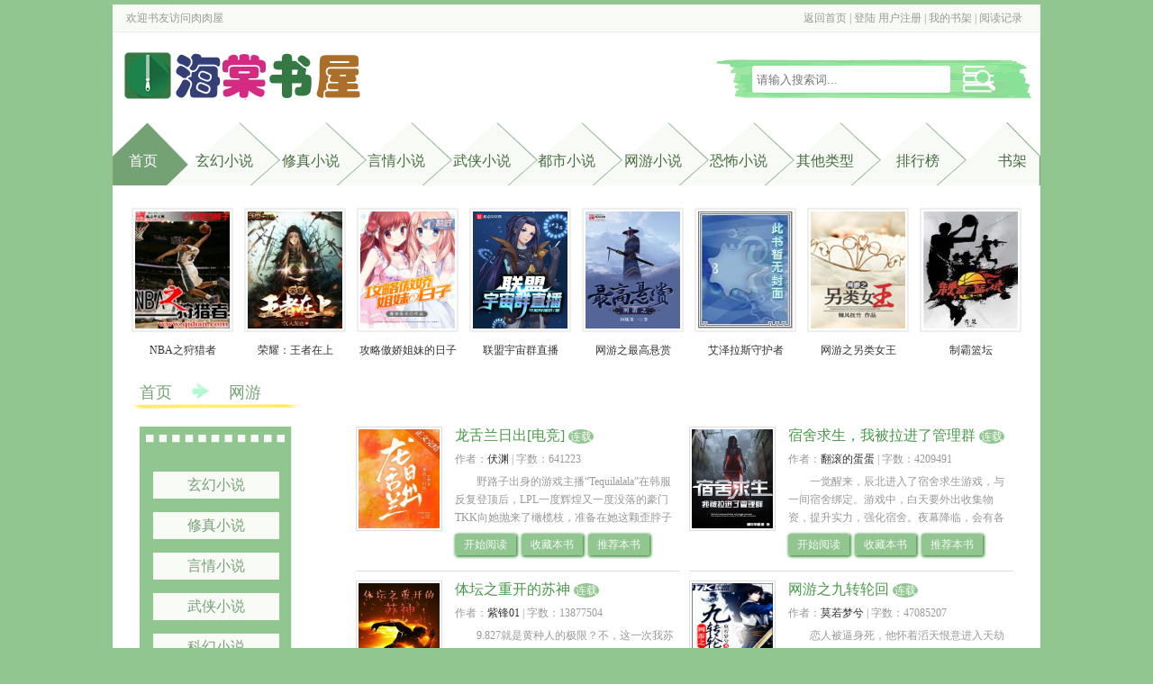

--- FILE ---
content_type: text/html
request_url: https://www.rourouwu3.com/wangyou_1.html
body_size: 14506
content:
<!DOCTYPE html PUBLIC "-//W3C//DTD XHTML 1.0 Transitional//EN" "http://www.w3.org/TR/xhtml1/DTD/xhtml1-transitional.dtd">
<html xmlns="http://www.w3.org/1999/xhtml">
<head>
<title>网游_肉肉屋</title>
<meta http-equiv="Content-Type" content="text/html; charset=gbk" />
<meta name="keywords" content="网游,肉肉屋" />
<meta name="description" content="本站（肉肉屋）提供网游免费阅读，更多最新小说请持续关注我们" />
<link rel="stylesheet" type="text/css" href="https://www.rourouwu3.com/17mb/css/web.css" />
<script src="https://www.rourouwu3.com/17mb/js/base.js"></script>
<script src="https://www.rourouwu3.com/17mb/js/jquery-1.11.0.min.js"></script>
<script src="https://www.rourouwu3.com/17mb/js/lazyload.js"></script>
<script src="https://www.rourouwu3.com/17mb/js/web.js"></script>
<!--[if lt IE 9]>
    <script src="html5shiv.js"></script>
<![endif]-->
<script src="/m.js" type="text/javascript"></script>
<script type="text/javascript">uaredirect("http://m.roushuwu.net");</script>

</head>
<body>
<body>

<div class="header">
	<div class="top w">
    	<div class="p1">欢迎书友访问<a href="https://www.rourouwu3.com">肉肉屋</a></div>
        <div class="p2"><script>user()</script></div>
    </div>
    <div class="banner w">
    	<h1 class="logo"><a href="https://www.rourouwu3.com"><img src="https://www.rourouwu3.com/17mb/images/logo.png" alt="肉肉屋" /></a></h1>
        <div class="s">
            <form name="t_frmsearch" method="post" action="https://www.rourouwu3.com/modules/article/search.php">
                <!--<select name="searchtype" >
                    <option value="articlename" selected>书名</option>
                    <option value="author">作者</option>
                </select>-->
                <div class="searchkey"><input name="searchkey" type="text" placeholder="请输入搜索词..."></div>
                <div class="searchsubmit"><input name="t_btnsearch" type="submit" value=""></div>
            </form>
        </div>
    </div>
    <div class="menu w">
    	<ul>
            <li id="m0" class="home curr"><a href="https://www.rourouwu3.com">首页</a></li>
            <li id="m1"><a href="https://www.rourouwu3.com/xuanhuan_1.html">玄幻小说</a></li>
            <li id="m2"><a href="https://www.rourouwu3.com/xiuzhen_1.html">修真小说</a></li>
            <li id="m3"><a href="https://www.rourouwu3.com/yanqing_1.html">言情小说</a></li>
            <li id="m4"><a href="https://www.rourouwu3.com/wuxia_1.html">武侠小说</a></li>
            <li id="m5"><a href="https://www.rourouwu3.com/dushi_1.html">都市小说</a></li>
            <li id="m6"><a href="https://www.rourouwu3.com/wangyou_1.html">网游小说</a></li>
            <li id="m7"><a href="https://www.rourouwu3.com/kongbu_1.html">恐怖小说</a></li>
            <li id="m8"><a href="https://www.rourouwu3.com/qita_1.html">其他类型</a></li>
            <li id="m9"><a href="https://www.rourouwu3.com/paihang/allvisit_1.html">排行榜</a></li>
            <li id="m10"><a href="https://www.rourouwu3.com/modules/article/bookcase.php" rel="nofollow">书架</a></li>
		</ul>
        <div class="clearfix"></div>
    </div>
</div>

<div class="main w">
<div class="block1">
	<ul>

<li>
    <p><a href="https://www.rourouwu3.com/68/68352/"><img class="lazy" data-original="http://img.rourouwu3.com/image/68/68352/68352s.jpg" alt="NBA之狩猎者" height="130" width="105" /></a></p>
    <p><h2><a href="https://www.rourouwu3.com/68/68352/">NBA之狩猎者</a></h2></p>
</li>

<li>
    <p><a href="https://www.rourouwu3.com/75/75264/"><img class="lazy" data-original="http://img.rourouwu3.com/image/75/75264/75264s.jpg" alt="荣耀：王者在上" height="130" width="105" /></a></p>
    <p><h2><a href="https://www.rourouwu3.com/75/75264/">荣耀：王者在上</a></h2></p>
</li>

<li>
    <p><a href="https://www.rourouwu3.com/77/77824/"><img class="lazy" data-original="http://img.rourouwu3.com/image/77/77824/77824s.jpg" alt="攻略傲娇姐妹的日子" height="130" width="105" /></a></p>
    <p><h2><a href="https://www.rourouwu3.com/77/77824/">攻略傲娇姐妹的日子</a></h2></p>
</li>

<li>
    <p><a href="https://www.rourouwu3.com/86/86784/"><img class="lazy" data-original="http://img.rourouwu3.com/image/86/86784/86784s.jpg" alt="联盟宇宙群直播" height="130" width="105" /></a></p>
    <p><h2><a href="https://www.rourouwu3.com/86/86784/">联盟宇宙群直播</a></h2></p>
</li>

<li>
    <p><a href="https://www.rourouwu3.com/96/96768/"><img class="lazy" data-original="http://img.rourouwu3.com/image/96/96768/96768s.jpg" alt="网游之最高悬赏" height="130" width="105" /></a></p>
    <p><h2><a href="https://www.rourouwu3.com/96/96768/">网游之最高悬赏</a></h2></p>
</li>

<li>
    <p><a href="https://www.rourouwu3.com/98/98816/"><img class="lazy" data-original="http://img.rourouwu3.com/image/98/98816/98816s.jpg" alt="艾泽拉斯守护者" height="130" width="105" /></a></p>
    <p><h2><a href="https://www.rourouwu3.com/98/98816/">艾泽拉斯守护者</a></h2></p>
</li>

<li>
    <p><a href="https://www.rourouwu3.com/167/167936/"><img class="lazy" data-original="http://img.rourouwu3.com/image/167/167936/167936s.jpg" alt="网游之另类女王" height="130" width="105" /></a></p>
    <p><h2><a href="https://www.rourouwu3.com/167/167936/">网游之另类女王</a></h2></p>
</li>

<li>
    <p><a href="https://www.rourouwu3.com/182/182784/"><img class="lazy" data-original="http://img.rourouwu3.com/image/182/182784/182784s.jpg" alt="制霸篮坛" height="130" width="105" /></a></p>
    <p><h2><a href="https://www.rourouwu3.com/182/182784/">制霸篮坛</a></h2></p>
</li>

	</ul>
    <div class="clearfix"></div>
</div>
<div><script>__17mb_top();</script></div>
<div class="topmenu">
	<a href="https://www.rourouwu3.com">首页</a><span class="jiantou"><img src="https://www.rourouwu3.com/17mb/css/jiantou.png" /></span>网游
</div>
<div class="articlelist">
	<div class="l">
    	<ul>
        	<li id="s1"><a href="https://www.rourouwu3.com/xuanhuan_1.html">玄幻小说</a></li>
            <li id="s2"><a href="https://www.rourouwu3.com/xiuzhen_1.html">修真小说</a></li>
            <li id="s3"><a href="https://www.rourouwu3.com/yanqing_1.html">言情小说</a></li>
            <li id="s4"><a href="https://www.rourouwu3.com/wuxia_1.html">武侠小说</a></li>
            <li id="s5"><a href="https://www.rourouwu3.com/kehuan_1.html">科幻小说</a></li>
            <li id="s6"><a href="https://www.rourouwu3.com/wangyou_1.html">网游小说</a></li>
            <li id="s7"><a href="https://www.rourouwu3.com/kongbu_1.html">恐怖小说</a></li>
            <li id="s8"><a href="https://www.rourouwu3.com/qita_1.html">其他类型</a></li>
        </ul>
    </div>
    <div class="r">
    	<div class="listcon">
        	<ul>
            	<li>
                	<div class="l2">
                    	<a href="https://www.rourouwu3.com/198/198654/"><img class="lazy" data-original="http://img.rourouwu3.com/image/198/198654/198654s.jpg" alt="龙舌兰日出[电竞]" height="110" width="90" /></a>
                    </div>
                    <div class="r2">
                    	<p class="articlename"><a href="https://www.rourouwu3.com/198/198654/">龙舌兰日出[电竞]</a>
                        	<span>连载</span>
						</p>
                        <p class="p2"><span>作者：<a href="https://www.rourouwu3.com/author/%B7%FC%D4%A8" target="_blank">伏渊</a></span> | <span>字数：641223</span></p>
                        <p class="p3">    野路子出身的游戏主播“Tequilalala”在韩服反复登顶后，LPL一度辉煌又一度没落的豪门TKK向她抛来了橄榄枝，准备在她这颗歪脖子树上吊一吊。    两个月试训结束后，TKK官宣了春季赛阵容，打野位空降女主播，粉..
</p>
                        <p class="p4">
                        	<a href="https://www.rourouwu3.com/198/198654/" class="read">开始阅读</a>
                            <a href="javascript:addbookcase('198654','');" class="addbookcase">收藏本书</a>
                            <a href="javascript:vote('198654');" class="addvote">推荐本书</a>
                        </p>
                    </div>
                    <div class="clearfix"></div>
                </li>
            	<li>
                	<div class="l2">
                    	<a href="https://www.rourouwu3.com/143/143893/"><img class="lazy" data-original="http://img.rourouwu3.com/image/143/143893/143893s.jpg" alt="宿舍求生，我被拉进了管理群" height="110" width="90" /></a>
                    </div>
                    <div class="r2">
                    	<p class="articlename"><a href="https://www.rourouwu3.com/143/143893/">宿舍求生，我被拉进了管理群</a>
                        	<span>连载</span>
						</p>
                        <p class="p2"><span>作者：<a href="https://www.rourouwu3.com/author/%B7%AD%B9%F6%B5%C4%B5%B0%B5%B0" target="_blank">翻滚的蛋蛋</a></span> | <span>字数：4209491</span></p>
                        <p class="p3">    一觉醒来，辰北进入了宿舍求生游戏，与一间宿舍绑定。游戏中，白天要外出收集物资，提升实力，强化宿舍。夜幕降临，会有各种诡谲危险之物出现，必须躲在宿舍里才能生存。人与宿舍共存亡！与他人不同的是，辰北..
</p>
                        <p class="p4">
                        	<a href="https://www.rourouwu3.com/143/143893/" class="read">开始阅读</a>
                            <a href="javascript:addbookcase('143893','');" class="addbookcase">收藏本书</a>
                            <a href="javascript:vote('143893');" class="addvote">推荐本书</a>
                        </p>
                    </div>
                    <div class="clearfix"></div>
                </li>
            	<li>
                	<div class="l2">
                    	<a href="https://www.rourouwu3.com/107/107733/"><img class="lazy" data-original="http://img.rourouwu3.com/image/107/107733/107733s.jpg" alt="体坛之重开的苏神" height="110" width="90" /></a>
                    </div>
                    <div class="r2">
                    	<p class="articlename"><a href="https://www.rourouwu3.com/107/107733/">体坛之重开的苏神</a>
                        	<span>连载</span>
						</p>
                        <p class="p2"><span>作者：<a href="https://www.rourouwu3.com/author/%D7%CF%B7%E601" target="_blank">紫锋01</a></span> | <span>字数：13877504</span></p>
                        <p class="p3">    9.827就是黄种人的极限？不，这一次我苏神一定要写出最强飞人的……论文。
</p>
                        <p class="p4">
                        	<a href="https://www.rourouwu3.com/107/107733/" class="read">开始阅读</a>
                            <a href="javascript:addbookcase('107733','');" class="addbookcase">收藏本书</a>
                            <a href="javascript:vote('107733');" class="addvote">推荐本书</a>
                        </p>
                    </div>
                    <div class="clearfix"></div>
                </li>
            	<li>
                	<div class="l2">
                    	<a href="https://www.rourouwu3.com/69/69367/"><img class="lazy" data-original="http://img.rourouwu3.com/image/69/69367/69367s.jpg" alt="网游之九转轮回" height="110" width="90" /></a>
                    </div>
                    <div class="r2">
                    	<p class="articlename"><a href="https://www.rourouwu3.com/69/69367/">网游之九转轮回</a>
                        	<span>连载</span>
						</p>
                        <p class="p2"><span>作者：<a href="https://www.rourouwu3.com/author/%C4%AA%C8%F4%C3%CE%D9%E2" target="_blank">莫若梦兮</a></span> | <span>字数：47085207</span></p>
                        <p class="p3">    恋人被逼身死，他怀着滔天恨意进入天劫游戏中；本想获得极品职业，却落得最差的游戏属性，堪称绝世废物；天道酬有志者，他历经千辛万苦终于有所收获；极品职业，携手佳人、好友共抗恶魔，声名鹊起；战魂、武魂、血魂、法魂，且看他如何抉择！大敌当前，且看他如何...</p>
                        <p class="p4">
                        	<a href="https://www.rourouwu3.com/69/69367/" class="read">开始阅读</a>
                            <a href="javascript:addbookcase('69367','');" class="addbookcase">收藏本书</a>
                            <a href="javascript:vote('69367');" class="addvote">推荐本书</a>
                        </p>
                    </div>
                    <div class="clearfix"></div>
                </li>
            	<li>
                	<div class="l2">
                    	<a href="https://www.rourouwu3.com/171/171036/"><img class="lazy" data-original="http://img.rourouwu3.com/image/171/171036/171036s.jpg" alt="DNF不屈意志" height="110" width="90" /></a>
                    </div>
                    <div class="r2">
                    	<p class="articlename"><a href="https://www.rourouwu3.com/171/171036/">DNF不屈意志</a>
                        	<span>连载</span>
						</p>
                        <p class="p2"><span>作者：<a href="https://www.rourouwu3.com/author/%E6%C2%E6%C3%EE%DA%B0%B5%D3%B0" target="_blank">媛婷钰暗影</a></span> | <span>字数：903572</span></p>
                        <p class="p3">    《DNF不屈意志》 这是第一篇小说,其中的角色都是寻找了生活中，网络中好友为原型,之所以会选择DNF,是因为这款游戏，有着特殊纪念意义.. 本书中没有明确主人公,只有各职业的汇聚,才能成就DNF,虽然不是最完美的..
</p>
                        <p class="p4">
                        	<a href="https://www.rourouwu3.com/171/171036/" class="read">开始阅读</a>
                            <a href="javascript:addbookcase('171036','');" class="addbookcase">收藏本书</a>
                            <a href="javascript:vote('171036');" class="addvote">推荐本书</a>
                        </p>
                    </div>
                    <div class="clearfix"></div>
                </li>
            	<li>
                	<div class="l2">
                    	<a href="https://www.rourouwu3.com/152/152417/"><img class="lazy" data-original="http://img.rourouwu3.com/image/152/152417/152417s.jpg" alt="坏了，这个boss真没正常技能" height="110" width="90" /></a>
                    </div>
                    <div class="r2">
                    	<p class="articlename"><a href="https://www.rourouwu3.com/152/152417/">坏了，这个boss真没正常技能</a>
                        	<span>连载</span>
						</p>
                        <p class="p2"><span>作者：<a href="https://www.rourouwu3.com/author/%CB%B9%C4%BE%D0%F9" target="_blank">斯木轩</a></span> | <span>字数：2512661</span></p>
                        <p class="p3">    你说得对，但这就是新手村的BOSS。
    气血300，敏捷400，魅力500的云游医生。
    会敲闷棍，会挖坟，还会镇鬼。
    投矛超准，甚至没有冷却时间，而且不耗魔力。
    身兼游戏制作和宣发，随时可以穿回现..
</p>
                        <p class="p4">
                        	<a href="https://www.rourouwu3.com/152/152417/" class="read">开始阅读</a>
                            <a href="javascript:addbookcase('152417','');" class="addbookcase">收藏本书</a>
                            <a href="javascript:vote('152417');" class="addvote">推荐本书</a>
                        </p>
                    </div>
                    <div class="clearfix"></div>
                </li>
            	<li>
                	<div class="l2">
                    	<a href="https://www.rourouwu3.com/171/171291/"><img class="lazy" data-original="http://img.rourouwu3.com/image/171/171291/171291s.jpg" alt="开局夺取BOSS模板" height="110" width="90" /></a>
                    </div>
                    <div class="r2">
                    	<p class="articlename"><a href="https://www.rourouwu3.com/171/171291/">开局夺取BOSS模板</a>
                        	<span>连载</span>
						</p>
                        <p class="p2"><span>作者：<a href="https://www.rourouwu3.com/author/%B4%F3%B7%CF%E9%D9" target="_blank">大废橘</a></span> | <span>字数：2210805</span></p>
                        <p class="p3">    穿越到游戏世界，白疫发现，自己的时间线似乎有些不对劲。
    好像从3.0退回到了公测之前？
    【黎明崛起BOSS模板已绑定，经检测，原BOSS血狱贪狼已死亡，新BOSS模板正在生成中，请稍后....】
    白疫：？..
</p>
                        <p class="p4">
                        	<a href="https://www.rourouwu3.com/171/171291/" class="read">开始阅读</a>
                            <a href="javascript:addbookcase('171291','');" class="addbookcase">收藏本书</a>
                            <a href="javascript:vote('171291');" class="addvote">推荐本书</a>
                        </p>
                    </div>
                    <div class="clearfix"></div>
                </li>
            	<li>
                	<div class="l2">
                    	<a href="https://www.rourouwu3.com/146/146242/"><img class="lazy" data-original="http://img.rourouwu3.com/image/146/146242/146242s.jpg" alt="清末的法师" height="110" width="90" /></a>
                    </div>
                    <div class="r2">
                    	<p class="articlename"><a href="https://www.rourouwu3.com/146/146242/">清末的法师</a>
                        	<span>连载</span>
						</p>
                        <p class="p2"><span>作者：<a href="https://www.rourouwu3.com/author/%BB%C6%CE%C4%B2%C5" target="_blank">黄文才</a></span> | <span>字数：5104534</span></p>
                        <p class="p3">    清末，赵传薪遇到了自己的两个祖宗，救了他们，惹了绺子。打了绺子，惹了小日子。打了小日子……就得一直打小日子。正经人赵传薪有一本日记，它要自动续写。带出来的另一文明武器装备，用着用着，法师赵传薪的名..
</p>
                        <p class="p4">
                        	<a href="https://www.rourouwu3.com/146/146242/" class="read">开始阅读</a>
                            <a href="javascript:addbookcase('146242','');" class="addbookcase">收藏本书</a>
                            <a href="javascript:vote('146242');" class="addvote">推荐本书</a>
                        </p>
                    </div>
                    <div class="clearfix"></div>
                </li>
            	<li>
                	<div class="l2">
                    	<a href="https://www.rourouwu3.com/166/166129/"><img class="lazy" data-original="http://img.rourouwu3.com/image/166/166129/166129s.jpg" alt="精灵，谁让他做道馆馆主的" height="110" width="90" /></a>
                    </div>
                    <div class="r2">
                    	<p class="articlename"><a href="https://www.rourouwu3.com/166/166129/">精灵，谁让他做道馆馆主的</a>
                        	<span>连载</span>
						</p>
                        <p class="p2"><span>作者：<a href="https://www.rourouwu3.com/author/%CE%D2%D5%E6%B2%BB%BB%E1%B7%C9" target="_blank">我真不会飞</a></span> | <span>字数：2152343</span></p>
                        <p class="p3">    “御龙渡冠军，据说您在昨日挑战了罗塔道馆对么？”记者采访着城都冠军御龙渡。
    “我拒绝回答。”御龙渡语气生硬。
    “据说您与罗塔道馆馆主进行了全员对战，然后您被零封了对么？”
    “我拒绝回答。”御龙渡冷漠脸。
    “..
</p>
                        <p class="p4">
                        	<a href="https://www.rourouwu3.com/166/166129/" class="read">开始阅读</a>
                            <a href="javascript:addbookcase('166129','');" class="addbookcase">收藏本书</a>
                            <a href="javascript:vote('166129');" class="addvote">推荐本书</a>
                        </p>
                    </div>
                    <div class="clearfix"></div>
                </li>
            	<li>
                	<div class="l2">
                    	<a href="https://www.rourouwu3.com/141/141116/"><img class="lazy" data-original="http://img.rourouwu3.com/image/141/141116/141116s.jpg" alt="LOL：你也不想被全网直播吧？" height="110" width="90" /></a>
                    </div>
                    <div class="r2">
                    	<p class="articlename"><a href="https://www.rourouwu3.com/141/141116/">LOL：你也不想被全网直播吧？</a>
                        	<span>连载</span>
						</p>
                        <p class="p2"><span>作者：<a href="https://www.rourouwu3.com/author/%C4%CF%B7%E7%B7%F7%CE%D2%D2%E2" target="_blank">南风拂我意</a></span> | <span>字数：2625563</span></p>
                        <p class="p3">    《重生S6日记》
    “我叫陈一秋，我重生了。”
    “坏消息：我是RNG队员，无系统。”
    “好消息：能走，两个灵魂融合，我的天赋更强了，已经接近天花板。”
    “我的处境暂时不能被人注意到，但我又必须实战..
</p>
                        <p class="p4">
                        	<a href="https://www.rourouwu3.com/141/141116/" class="read">开始阅读</a>
                            <a href="javascript:addbookcase('141116','');" class="addbookcase">收藏本书</a>
                            <a href="javascript:vote('141116');" class="addvote">推荐本书</a>
                        </p>
                    </div>
                    <div class="clearfix"></div>
                </li>
            	<li>
                	<div class="l2">
                    	<a href="https://www.rourouwu3.com/175/175796/"><img class="lazy" data-original="http://img.rourouwu3.com/image/175/175796/175796s.jpg" alt="退休，然后进入逃生游戏" height="110" width="90" /></a>
                    </div>
                    <div class="r2">
                    	<p class="articlename"><a href="https://www.rourouwu3.com/175/175796/">退休，然后进入逃生游戏</a>
                        	<span>连载</span>
						</p>
                        <p class="p2"><span>作者：<a href="https://www.rourouwu3.com/author/%C9%B0%C0%F9%D7%C6%D7%C6" target="_blank">砂砾灼灼</a></span> | <span>字数：673591</span></p>
                        <p class="p3">    《退休，然后进入逃生游戏》 从白莲花系统手底下退休的白仅仅，本想好好的享受自己的退休生活，却不料在她十六岁那年，前脚刚刚单方面解除与未婚夫的婚约，后脚便被逃生游戏绑定。 从此以后，逃生游戏之中就多..
</p>
                        <p class="p4">
                        	<a href="https://www.rourouwu3.com/175/175796/" class="read">开始阅读</a>
                            <a href="javascript:addbookcase('175796','');" class="addbookcase">收藏本书</a>
                            <a href="javascript:vote('175796');" class="addvote">推荐本书</a>
                        </p>
                    </div>
                    <div class="clearfix"></div>
                </li>
            	<li>
                	<div class="l2">
                    	<a href="https://www.rourouwu3.com/175/175902/"><img class="lazy" data-original="http://img.rourouwu3.com/image/175/175902/175902s.jpg" alt="都氪金了！我修个仙成大佬你急啥" height="110" width="90" /></a>
                    </div>
                    <div class="r2">
                    	<p class="articlename"><a href="https://www.rourouwu3.com/175/175902/">都氪金了！我修个仙成大佬你急啥</a>
                        	<span>连载</span>
						</p>
                        <p class="p2"><span>作者：<a href="https://www.rourouwu3.com/author/%C5%EE%C0%B3%D7%D3%D0%DE" target="_blank">蓬莱子修</a></span> | <span>字数：491967</span></p>
                        <p class="p3">    《都氪金了！我修个仙成大佬你急啥》 萧云裳是个重氪玩家，市面上爆火的游戏她都氪，但她怎么也没想到，会给自己氪出一块游戏面板。她更没想到，她会带着游戏面板穿越了。 虽然萧云裳是个游戏大神，但她属于搞..
</p>
                        <p class="p4">
                        	<a href="https://www.rourouwu3.com/175/175902/" class="read">开始阅读</a>
                            <a href="javascript:addbookcase('175902','');" class="addbookcase">收藏本书</a>
                            <a href="javascript:vote('175902');" class="addvote">推荐本书</a>
                        </p>
                    </div>
                    <div class="clearfix"></div>
                </li>
            	<li>
                	<div class="l2">
                    	<a href="https://www.rourouwu3.com/175/175903/"><img class="lazy" data-original="http://img.rourouwu3.com/image/175/175903/175903s.jpg" alt="修仙回来后，我靠算命攒下农场" height="110" width="90" /></a>
                    </div>
                    <div class="r2">
                    	<p class="articlename"><a href="https://www.rourouwu3.com/175/175903/">修仙回来后，我靠算命攒下农场</a>
                        	<span>连载</span>
						</p>
                        <p class="p2"><span>作者：<a href="https://www.rourouwu3.com/author/%D5%ED%D0%C2%C1%B9" target="_blank">枕新凉</a></span> | <span>字数：527535</span></p>
                        <p class="p3">    《修仙回来后，我靠算命攒下农场》 【现代种田，微玄学，单元故事，无CP】 白鹭，是修仙界一处小宗门的外门杂役，只会种田，后来宗门被灭，身死后回到了原世界。 家里有山有田，从此立志当了一个平平无奇农场..
</p>
                        <p class="p4">
                        	<a href="https://www.rourouwu3.com/175/175903/" class="read">开始阅读</a>
                            <a href="javascript:addbookcase('175903','');" class="addbookcase">收藏本书</a>
                            <a href="javascript:vote('175903');" class="addvote">推荐本书</a>
                        </p>
                    </div>
                    <div class="clearfix"></div>
                </li>
            	<li>
                	<div class="l2">
                    	<a href="https://www.rourouwu3.com/174/174737/"><img class="lazy" data-original="http://img.rourouwu3.com/image/174/174737/174737s.jpg" alt="乔神你家打野超级甜" height="110" width="90" /></a>
                    </div>
                    <div class="r2">
                    	<p class="articlename"><a href="https://www.rourouwu3.com/174/174737/">乔神你家打野超级甜</a>
                        	<span>连载</span>
						</p>
                        <p class="p2"><span>作者：<a href="https://www.rourouwu3.com/author/%D0%A1%D2%B6%CB%D5%D8%BC" target="_blank">小叶苏丶</a></span> | <span>字数：979917</span></p>
                        <p class="p3">    《乔神你家打野超级甜》 她是实力主播，国服打野，更是被称为“国民老公”。 他是KPL职业当之无愧的最强辅助，也是才貌双全的“KPL老公”。 网络中，她古灵精怪，净说各种骚话。 “乔神，网恋吗？我超甜。” “小乔乔..
</p>
                        <p class="p4">
                        	<a href="https://www.rourouwu3.com/174/174737/" class="read">开始阅读</a>
                            <a href="javascript:addbookcase('174737','');" class="addbookcase">收藏本书</a>
                            <a href="javascript:vote('174737');" class="addvote">推荐本书</a>
                        </p>
                    </div>
                    <div class="clearfix"></div>
                </li>
            	<li>
                	<div class="l2">
                    	<a href="https://www.rourouwu3.com/171/171037/"><img class="lazy" data-original="http://img.rourouwu3.com/image/171/171037/171037s.jpg" alt="联盟：笑疯，这选手节目效果爆炸" height="110" width="90" /></a>
                    </div>
                    <div class="r2">
                    	<p class="articlename"><a href="https://www.rourouwu3.com/171/171037/">联盟：笑疯，这选手节目效果爆炸</a>
                        	<span>连载</span>
						</p>
                        <p class="p2"><span>作者：<a href="https://www.rourouwu3.com/author/%D2%BB%D6%BD%CE%C4%C6%BE" target="_blank">一纸文凭</a></span> | <span>字数：2688218</span></p>
                        <p class="p3">    《联盟：笑疯，这选手节目效果爆炸》 苏橙穿越到英雄联盟版本处在S7的平行世界。他本想矜矜业业，奈何获得奇葩系统，于是乎峡谷少了一位‘下..
</p>
                        <p class="p4">
                        	<a href="https://www.rourouwu3.com/171/171037/" class="read">开始阅读</a>
                            <a href="javascript:addbookcase('171037','');" class="addbookcase">收藏本书</a>
                            <a href="javascript:vote('171037');" class="addvote">推荐本书</a>
                        </p>
                    </div>
                    <div class="clearfix"></div>
                </li>
            	<li>
                	<div class="l2">
                    	<a href="https://www.rourouwu3.com/157/157412/"><img class="lazy" data-original="http://img.rourouwu3.com/image/157/157412/157412s.jpg" alt="英雄无敌之霸主" height="110" width="90" /></a>
                    </div>
                    <div class="r2">
                    	<p class="articlename"><a href="https://www.rourouwu3.com/157/157412/">英雄无敌之霸主</a>
                        	<span>连载</span>
						</p>
                        <p class="p2"><span>作者：<a href="https://www.rourouwu3.com/author/%B6%B9%B8%AF%BC%DC%D7%D3" target="_blank">豆腐架子</a></span> | <span>字数：2801704</span></p>
                        <p class="p3">    英雄，一种集武力与魔法在一身；一种自身越强大，率领的军队越强大的无敌生物。
    然而徐来却没机会来证明自己的强大，因为他的麾下，全是炽天使，无畏骑士，圣光骑士乃至法神和禁忌法师这种恐怖的存在。 小..
</p>
                        <p class="p4">
                        	<a href="https://www.rourouwu3.com/157/157412/" class="read">开始阅读</a>
                            <a href="javascript:addbookcase('157412','');" class="addbookcase">收藏本书</a>
                            <a href="javascript:vote('157412');" class="addvote">推荐本书</a>
                        </p>
                    </div>
                    <div class="clearfix"></div>
                </li>
            	<li>
                	<div class="l2">
                    	<a href="https://www.rourouwu3.com/171/171425/"><img class="lazy" data-original="http://img.rourouwu3.com/image/171/171425/171425s.jpg" alt="来自星渊" height="110" width="90" /></a>
                    </div>
                    <div class="r2">
                    	<p class="articlename"><a href="https://www.rourouwu3.com/171/171425/">来自星渊</a>
                        	<span>连载</span>
						</p>
                        <p class="p2"><span>作者：<a href="https://www.rourouwu3.com/author/%C9%EE%B6%C8%E7%B3%BA%EC" target="_blank">深度绯红</a></span> | <span>字数：3728710</span></p>
                        <p class="p3">    《来自星渊》 《星渊》资深玩家，【星降师】绝活哥李兹携带系统模板，穿越到游戏世界，来到游戏内测版本的时代。 这是最坏的时代。 宇宙势力和财阀勾结，致使通往宇宙的大门被关闭，星球资源耗尽，连阳光都被..
</p>
                        <p class="p4">
                        	<a href="https://www.rourouwu3.com/171/171425/" class="read">开始阅读</a>
                            <a href="javascript:addbookcase('171425','');" class="addbookcase">收藏本书</a>
                            <a href="javascript:vote('171425');" class="addvote">推荐本书</a>
                        </p>
                    </div>
                    <div class="clearfix"></div>
                </li>
            	<li>
                	<div class="l2">
                    	<a href="https://www.rourouwu3.com/155/155880/"><img class="lazy" data-original="http://img.rourouwu3.com/image/155/155880/155880s.jpg" alt="文明之万象王座" height="110" width="90" /></a>
                    </div>
                    <div class="r2">
                    	<p class="articlename"><a href="https://www.rourouwu3.com/155/155880/">文明之万象王座</a>
                        	<span>连载</span>
						</p>
                        <p class="p2"><span>作者：<a href="https://www.rourouwu3.com/author/%B7%C9%CF%E8de%C0%C1%C3%A8" target="_blank">飞翔de懒猫</a></span> | <span>字数：4786727</span></p>
                        <p class="p3">    地精机甲驰骋战场，兽人的战吼响破天际，精灵的魔法箭矢穿破钢铁洪流而至，矮人的重炮以咆哮彰显着口径的正义！
    混乱的战场之上，周绪一身戎装，漠视着来自于世界之外，以神明自诩的家伙们……
    “今日，..
</p>
                        <p class="p4">
                        	<a href="https://www.rourouwu3.com/155/155880/" class="read">开始阅读</a>
                            <a href="javascript:addbookcase('155880','');" class="addbookcase">收藏本书</a>
                            <a href="javascript:vote('155880');" class="addvote">推荐本书</a>
                        </p>
                    </div>
                    <div class="clearfix"></div>
                </li>
            	<li>
                	<div class="l2">
                    	<a href="https://www.rourouwu3.com/166/166079/"><img class="lazy" data-original="http://img.rourouwu3.com/image/166/166079/166079s.jpg" alt="绝对命运游戏" height="110" width="90" /></a>
                    </div>
                    <div class="r2">
                    	<p class="articlename"><a href="https://www.rourouwu3.com/166/166079/">绝对命运游戏</a>
                        	<span>连载</span>
						</p>
                        <p class="p2"><span>作者：<a href="https://www.rourouwu3.com/author/%B1%A6%D4%C2%C1%F7%B9%E2" target="_blank">宝月流光</a></span> | <span>字数：2692213</span></p>
                        <p class="p3">    无名客：“如果你能够将游戏中学到的武功、内功、道法、神通等能力……带入到现实之中，这样的游戏你会玩么？”
    游戏玩家：“当然会玩，还有这种好事？”
    无名客：”那如果你在游戏中死去，现实中的你也会跟着死去，这..
</p>
                        <p class="p4">
                        	<a href="https://www.rourouwu3.com/166/166079/" class="read">开始阅读</a>
                            <a href="javascript:addbookcase('166079','');" class="addbookcase">收藏本书</a>
                            <a href="javascript:vote('166079');" class="addvote">推荐本书</a>
                        </p>
                    </div>
                    <div class="clearfix"></div>
                </li>
            	<li>
                	<div class="l2">
                    	<a href="https://www.rourouwu3.com/111/111333/"><img class="lazy" data-original="https://www.rourouwu3.com/modules/article/images/nocover.jpg" alt="梦幻西游之重返2005" height="110" width="90" /></a>
                    </div>
                    <div class="r2">
                    	<p class="articlename"><a href="https://www.rourouwu3.com/111/111333/">梦幻西游之重返2005</a>
                        	<span class="f">完结</span>
						</p>
                        <p class="p2"><span>作者：<a href="https://www.rourouwu3.com/author/%C7%EF%B7%E7%CF%C4%B2%F5" target="_blank">秋风夏蝉</a></span> | <span>字数：7874117</span></p>
                        <p class="p3">    方云重生了，
    重生到了他高三时的2005年。
    这个时期的梦幻西游正处于飞速成长期，
    各种风云人物竞相争锋。
    “叮——全能辅助系统为您服务！”
    从课堂上醒来的方云听到脑海中的提示声，
    整个人已经惊呆了！
</p>
                        <p class="p4">
                        	<a href="https://www.rourouwu3.com/111/111333/" class="read">开始阅读</a>
                            <a href="javascript:addbookcase('111333','');" class="addbookcase">收藏本书</a>
                            <a href="javascript:vote('111333');" class="addvote">推荐本书</a>
                        </p>
                    </div>
                    <div class="clearfix"></div>
                </li>
            	<li>
                	<div class="l2">
                    	<a href="https://www.rourouwu3.com/165/165833/"><img class="lazy" data-original="http://img.rourouwu3.com/image/165/165833/165833s.jpg" alt="真实骑砍游戏" height="110" width="90" /></a>
                    </div>
                    <div class="r2">
                    	<p class="articlename"><a href="https://www.rourouwu3.com/165/165833/">真实骑砍游戏</a>
                        	<span>连载</span>
						</p>
                        <p class="p2"><span>作者：<a href="https://www.rourouwu3.com/author/%BC%C3%B8%AE%C0%CF%D5%D4" target="_blank">济府老赵</a></span> | <span>字数：2664483</span></p>
                        <p class="p3">    《真实骑砍游戏》 遥远的奇幻侧晶壁系崩碎，无数的碎片砸落在了曾经繁华富饶的蓝星世界，并取代了夜晚。 到了夜晚，死灵怪物横行，灰雾弥漫，黑暗中的人们只能点燃篝火来自保。 科技侧的规则失效，只有找到灵..
</p>
                        <p class="p4">
                        	<a href="https://www.rourouwu3.com/165/165833/" class="read">开始阅读</a>
                            <a href="javascript:addbookcase('165833','');" class="addbookcase">收藏本书</a>
                            <a href="javascript:vote('165833');" class="addvote">推荐本书</a>
                        </p>
                    </div>
                    <div class="clearfix"></div>
                </li>
            	<li>
                	<div class="l2">
                    	<a href="https://www.rourouwu3.com/171/171032/"><img class="lazy" data-original="http://img.rourouwu3.com/image/171/171032/171032s.jpg" alt="说好上单教学，你世界赛打素材？" height="110" width="90" /></a>
                    </div>
                    <div class="r2">
                    	<p class="articlename"><a href="https://www.rourouwu3.com/171/171032/">说好上单教学，你世界赛打素材？</a>
                        	<span>连载</span>
						</p>
                        <p class="p2"><span>作者：<a href="https://www.rourouwu3.com/author/%D7%CF%BC%AB%C9%FA%C7%E0" target="_blank">紫极生青</a></span> | <span>字数：2260229</span></p>
                        <p class="p3">    《说好上单教学，你世界赛打素材？》 本书又名《我一个教学UP主，怎么就成了世一上？》《为了做教学视频，不小心打成了大满贯》《冠军上单都是我徒弟》 —— 周巅穿越S7，成了一名专做上单教学的UP主。 从国服到..
</p>
                        <p class="p4">
                        	<a href="https://www.rourouwu3.com/171/171032/" class="read">开始阅读</a>
                            <a href="javascript:addbookcase('171032','');" class="addbookcase">收藏本书</a>
                            <a href="javascript:vote('171032');" class="addvote">推荐本书</a>
                        </p>
                    </div>
                    <div class="clearfix"></div>
                </li>
            	<li>
                	<div class="l2">
                    	<a href="https://www.rourouwu3.com/171/171163/"><img class="lazy" data-original="http://img.rourouwu3.com/image/171/171163/171163s.jpg" alt="地球第一领主" height="110" width="90" /></a>
                    </div>
                    <div class="r2">
                    	<p class="articlename"><a href="https://www.rourouwu3.com/171/171163/">地球第一领主</a>
                        	<span>连载</span>
						</p>
                        <p class="p2"><span>作者：<a href="https://www.rourouwu3.com/author/%CA%AE%EA%D7" target="_blank">十曜</a></span> | <span>字数：3836996</span></p>
                        <p class="p3">    领主、气运、种田、争霸。
    人杰，王朝、历史、神话。
    诸天破碎，万界合一演化“永恒之地”。
    因地球所在宇宙极为浩瀚。
    人类又为地球宇宙中唯一智慧种族，得获特权成为“天命领主”。
    同时，人类文明创造出的诸多..
</p>
                        <p class="p4">
                        	<a href="https://www.rourouwu3.com/171/171163/" class="read">开始阅读</a>
                            <a href="javascript:addbookcase('171163','');" class="addbookcase">收藏本书</a>
                            <a href="javascript:vote('171163');" class="addvote">推荐本书</a>
                        </p>
                    </div>
                    <div class="clearfix"></div>
                </li>
            	<li>
                	<div class="l2">
                    	<a href="https://www.rourouwu3.com/180/180022/"><img class="lazy" data-original="http://img.rourouwu3.com/image/180/180022/180022s.jpg" alt="当我写了个BUG却变成核心玩法" height="110" width="90" /></a>
                    </div>
                    <div class="r2">
                    	<p class="articlename"><a href="https://www.rourouwu3.com/180/180022/">当我写了个BUG却变成核心玩法</a>
                        	<span>连载</span>
						</p>
                        <p class="p2"><span>作者：<a href="https://www.rourouwu3.com/author/%C7%E0%C9%C0%C8%A1%D7%ED" target="_blank">青衫取醉</a></span> | <span>字数：2111756</span></p>
                        <p class="p3">    《当我写了个BUG却变成核心玩法》 顾凡被迫与恶魔签订契约，帮恶魔开发游戏收割负面情绪。作为背锅侠和工具人，他只能严格按照恶魔提供的设计方案制造垃圾游戏，不仅赚不到钱，还要被无数玩家唾弃。 于是，顾..
</p>
                        <p class="p4">
                        	<a href="https://www.rourouwu3.com/180/180022/" class="read">开始阅读</a>
                            <a href="javascript:addbookcase('180022','');" class="addbookcase">收藏本书</a>
                            <a href="javascript:vote('180022');" class="addvote">推荐本书</a>
                        </p>
                    </div>
                    <div class="clearfix"></div>
                </li>
            	<li>
                	<div class="l2">
                    	<a href="https://www.rourouwu3.com/165/165805/"><img class="lazy" data-original="http://img.rourouwu3.com/image/165/165805/165805s.jpg" alt="邪能并不会欺骗你" height="110" width="90" /></a>
                    </div>
                    <div class="r2">
                    	<p class="articlename"><a href="https://www.rourouwu3.com/165/165805/">邪能并不会欺骗你</a>
                        	<span>连载</span>
						</p>
                        <p class="p2"><span>作者：<a href="https://www.rourouwu3.com/author/%B0%D7%D1%DB%BE%B5%C3%A8" target="_blank">白眼镜猫</a></span> | <span>字数：2840389</span></p>
                        <p class="p3">    《邪能并不会欺骗你》 与恶魔打交道的人，一般都不会有什么良心。 他们丧心病狂，为了力量和利益愿意牺牲世界上的一切。 但李珂觉得，自己应该是有些良心的。 不管是给处在中世纪的人们建造高楼大厦，让养殖羊..
</p>
                        <p class="p4">
                        	<a href="https://www.rourouwu3.com/165/165805/" class="read">开始阅读</a>
                            <a href="javascript:addbookcase('165805','');" class="addbookcase">收藏本书</a>
                            <a href="javascript:vote('165805');" class="addvote">推荐本书</a>
                        </p>
                    </div>
                    <div class="clearfix"></div>
                </li>
            	<li>
                	<div class="l2">
                    	<a href="https://www.rourouwu3.com/171/171030/"><img class="lazy" data-original="http://img.rourouwu3.com/image/171/171030/171030s.jpg" alt="说好扬帆起航，你当深海支配者？" height="110" width="90" /></a>
                    </div>
                    <div class="r2">
                    	<p class="articlename"><a href="https://www.rourouwu3.com/171/171030/">说好扬帆起航，你当深海支配者？</a>
                        	<span>连载</span>
						</p>
                        <p class="p2"><span>作者：<a href="https://www.rourouwu3.com/author/%D0%B4%CA%E9%B5%C4%DF%F7" target="_blank">写书的喵</a></span> | <span>字数：2086419</span></p>
                        <p class="p3">    《说好扬帆起航，你当深海支配者？》 夏恩一睁眼，便已身处大航海时代。 人们打造船舶，扬帆起航，打捞旧时代的遗产，掌控超凡伟力。 可为什么一上来就欠下巨款，船员全跑光了？ 还好，夏恩觉醒了天赋【船长威..
</p>
                        <p class="p4">
                        	<a href="https://www.rourouwu3.com/171/171030/" class="read">开始阅读</a>
                            <a href="javascript:addbookcase('171030','');" class="addbookcase">收藏本书</a>
                            <a href="javascript:vote('171030');" class="addvote">推荐本书</a>
                        </p>
                    </div>
                    <div class="clearfix"></div>
                </li>
            	<li>
                	<div class="l2">
                    	<a href="https://www.rourouwu3.com/164/164574/"><img class="lazy" data-original="http://img.rourouwu3.com/image/164/164574/164574s.jpg" alt="惊！我成了无限游戏的满级救世主" height="110" width="90" /></a>
                    </div>
                    <div class="r2">
                    	<p class="articlename"><a href="https://www.rourouwu3.com/164/164574/">惊！我成了无限游戏的满级救世主</a>
                        	<span>连载</span>
						</p>
                        <p class="p2"><span>作者：<a href="https://www.rourouwu3.com/author/%B0%D9%D5%BB" target="_blank">百栈</a></span> | <span>字数：1304381</span></p>
                        <p class="p3">    当迟愈进入副本时，很多人都觉得这个沉默寡言、我行我素的女孩是个炮灰。
    以她的嚣张作风，在【困难】评定的副本中绝对活不过一刻钟。
    直到……
    【玩家“驰豫”已完成隐藏任务。】
    【玩家“驰豫”已..
</p>
                        <p class="p4">
                        	<a href="https://www.rourouwu3.com/164/164574/" class="read">开始阅读</a>
                            <a href="javascript:addbookcase('164574','');" class="addbookcase">收藏本书</a>
                            <a href="javascript:vote('164574');" class="addvote">推荐本书</a>
                        </p>
                    </div>
                    <div class="clearfix"></div>
                </li>
            	<li>
                	<div class="l2">
                    	<a href="https://www.rourouwu3.com/171/171677/"><img class="lazy" data-original="http://img.rourouwu3.com/image/171/171677/171677s.jpg" alt="这群玩家比诡更诡" height="110" width="90" /></a>
                    </div>
                    <div class="r2">
                    	<p class="articlename"><a href="https://www.rourouwu3.com/171/171677/">这群玩家比诡更诡</a>
                        	<span>连载</span>
						</p>
                        <p class="p2"><span>作者：<a href="https://www.rourouwu3.com/author/%C8%FD%B0%D9%BD%EF%B5%C4%CE%A2%D0%A6" target="_blank">三百斤的微笑</a></span> | <span>字数：3589798</span></p>
                        <p class="p3">    《这群玩家比诡更诡》 这是一群山庄上的疯癫铁匠，比土著更疯癫的故事。 “这个铸剑山庄，比之前的陶瓷模拟器好玩太多了。” “生前做铁匠，逝后做材料，灵魂再逝一次做器灵。” “我们不是死了两三次，而是玩家二..
</p>
                        <p class="p4">
                        	<a href="https://www.rourouwu3.com/171/171677/" class="read">开始阅读</a>
                            <a href="javascript:addbookcase('171677','');" class="addbookcase">收藏本书</a>
                            <a href="javascript:vote('171677');" class="addvote">推荐本书</a>
                        </p>
                    </div>
                    <div class="clearfix"></div>
                </li>
            	<li>
                	<div class="l2">
                    	<a href="https://www.rourouwu3.com/162/162915/"><img class="lazy" data-original="http://img.rourouwu3.com/image/162/162915/162915s.jpg" alt="开局魅魔修女，我能编辑人设词条" height="110" width="90" /></a>
                    </div>
                    <div class="r2">
                    	<p class="articlename"><a href="https://www.rourouwu3.com/162/162915/">开局魅魔修女，我能编辑人设词条</a>
                        	<span>连载</span>
						</p>
                        <p class="p2"><span>作者：<a href="https://www.rourouwu3.com/author/%BE%AB%C1%E9%F7%C8%C4%A7" target="_blank">精灵魅魔</a></span> | <span>字数：2115287</span></p>
                        <p class="p3">    苏轩偶然间获得一款神秘游戏的资格。
    在游戏里，他需要扮演一名公会会长，招募来自异世界的冒险者，共同完成各式各样的委托任务。
    他的初始冒险者只是一位普通的实习修女，却意外发现自己能为招募的冒..
</p>
                        <p class="p4">
                        	<a href="https://www.rourouwu3.com/162/162915/" class="read">开始阅读</a>
                            <a href="javascript:addbookcase('162915','');" class="addbookcase">收藏本书</a>
                            <a href="javascript:vote('162915');" class="addvote">推荐本书</a>
                        </p>
                    </div>
                    <div class="clearfix"></div>
                </li>
            	<li>
                	<div class="l2">
                    	<a href="https://www.rourouwu3.com/171/171381/"><img class="lazy" data-original="http://img.rourouwu3.com/image/171/171381/171381s.jpg" alt="联盟之嘎嘎乱杀" height="110" width="90" /></a>
                    </div>
                    <div class="r2">
                    	<p class="articlename"><a href="https://www.rourouwu3.com/171/171381/">联盟之嘎嘎乱杀</a>
                        	<span>连载</span>
						</p>
                        <p class="p2"><span>作者：<a href="https://www.rourouwu3.com/author/%C5%D4%C3%C5%D7%E6%CA%A6" target="_blank">旁门祖师</a></span> | <span>字数：10452792</span></p>
                        <p class="p3">    《联盟之嘎嘎乱杀》 简单选手，听说你和阿姨一起逛街，表现很亲密，请问你们的关系是？ 朋友，我们是很好的朋友。 听说你们都住一起去了？ 谣言，纯属子虚乌有得造谣生事，我们只是好朋友。 那请问简单选手，..
</p>
                        <p class="p4">
                        	<a href="https://www.rourouwu3.com/171/171381/" class="read">开始阅读</a>
                            <a href="javascript:addbookcase('171381','');" class="addbookcase">收藏本书</a>
                            <a href="javascript:vote('171381');" class="addvote">推荐本书</a>
                        </p>
                    </div>
                    <div class="clearfix"></div>
                </li>
            </ul>
        </div>
        <div class="clearfix"></div>
        <div class="pages"><div class="pagelink" id="pagelink"><span id="pagestats">1/115</span><a href="https://www.rourouwu3.com/kehuan_1.html" class="pgroup">首页</a><strong>1</strong><a href="https://www.rourouwu3.com/kehuan_2.html">2</a><a href="https://www.rourouwu3.com/kehuan_3.html">3</a><a href="https://www.rourouwu3.com/kehuan_4.html">4</a><a href="https://www.rourouwu3.com/kehuan_5.html">5</a><a href="https://www.rourouwu3.com/kehuan_6.html">6</a><a href="https://www.rourouwu3.com/kehuan_7.html">7</a><a href="https://www.rourouwu3.com/kehuan_8.html">8</a><a href="https://www.rourouwu3.com/kehuan_9.html">9</a><a href="https://www.rourouwu3.com/kehuan_10.html">10</a><a href="https://www.rourouwu3.com/kehuan_2.html" class="next">下页</a><a href="https://www.rourouwu3.com/kehuan_16.html" class="ngroup">尾页</a></div></div>
    </div>
    <div class="clearfix"></div>
</div>
<div><script>__17mb_bottom();</script></div>
<script type="text/javascript" charset="gbk">
	$(function() {
		$("img.lazy").lazyload({effect: "fadeIn",placeholder : "https://www.rourouwu3.com/17mb/images/loading.gif"});
	});
	__17mbSort('7');
</script></div>

<div class="footer w">
	<p class="p1">本站所有小说为转载作品，所有章节均由网友上传，转载至本站只是为了宣传本书让更多读者欣赏。</p>
	<p>Copyright &copy; 2019 <a href="https://www.haitangshuwu.net" target="_blank">海棠书屋</a> All Rights Reserved.</p>
	<p><script>__17mb_beian();__17mb_tj();__17mb_dl();</script></p>    
	<div style="display: none;">
<script src="/js/roushuwu.js"></script>
</div>
<script>
(function(){
    var bp = document.createElement('script');
    var curProtocol = window.location.protocol.split(':')[0];
    if (curProtocol === 'https') {
        bp.src = 'https://zz.bdstatic.com/linksubmit/push.js';
    }
    else {
        bp.src = 'http://push.zhanzhang.baidu.com/push.js';
    }
    var s = document.getElementsByTagName("script")[0];
    s.parentNode.insertBefore(bp, s);
})();
</script>
</div>


</body>
</html>

--- FILE ---
content_type: application/javascript
request_url: https://www.rourouwu3.com/js/roushuwu.js
body_size: 921
content:


//百度主动推送
(function(){
  var canonicalURL, curProtocol;
  //Get the <link> tag
  var x=document.getElementsByTagName("link");
  //Find the last canonical URL
  if(x.length > 0){
    for (i=0;i<x.length;i++){
      if(x[i].rel.toLowerCase() == 'canonical' && x[i].href){
        canonicalURL=x[i].href;
      }
    }
  }
  //Get protocol
    if (!canonicalURL){
      curProtocol = window.location.protocol.split(':')[0];
    }
    else{
      curProtocol = canonicalURL.split(':')[0];
    }
    //Get current URL if the canonical URL does not exist
    if (!canonicalURL) canonicalURL = window.location.href;
    //Assign script content. Replace current URL with the canonical URL
    !function(){var e=/([http|https]:\/\/[a-zA-Z0-9\_\.]+\.baidu\.com)/gi,r=canonicalURL,t=document.referrer;if(!e.test(r)){var n=(String(curProtocol).toLowerCase() === 'https')?"https://sp0.baidu.com/9_Q4simg2RQJ8t7jm9iCKT-xh_/s.gif":"//api.share.baidu.com/s.gif";t?(n+="?r="+encodeURIComponent(document.referrer),r&&(n+="&l="+r)):r&&(n+="?l="+r);var i=new Image;i.src=n}}(window);})();
            

//cnzz统计
document.writeln("<script type=\'text/javascript\'>var _Hasync= _Hasync|| [];");
document.writeln("_Hasync.push([\'Histats.start\', \'1,4931081,4,0,0,0,00010000\']);");
document.writeln("_Hasync.push([\'Histats.fasi\', \'1\']);");
document.writeln("_Hasync.push([\'Histats.track_hits\', \'\']);");
document.writeln("(function() {");
document.writeln("var hs = document.createElement(\'script\'); hs.type = \'text/javascript\'; hs.async = true;");
document.writeln("hs.src = (\'//s10.histats.com/js15_as.js\');");
document.writeln("(document.getElementsByTagName(\'head\')[0] || document.getElementsByTagName(\'body\')[0]).appendChild(hs);");
document.writeln("})();</script>");
document.writeln("<noscript><a href=\'/\' target=\'_blank\'><img  src=\'//sstatic1.histats.com/0.gif?4931081&101\' alt=\'cool hit counter\' border=\'0\'></a></noscript>");



